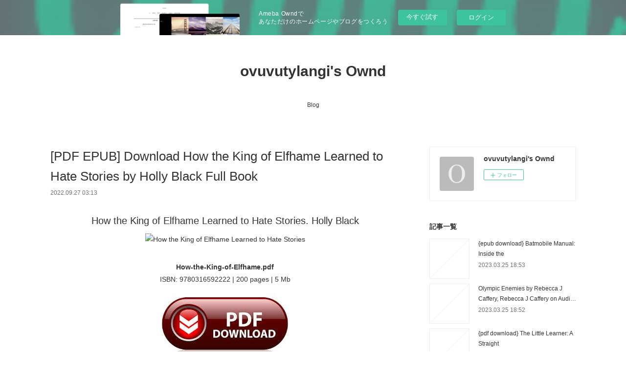

--- FILE ---
content_type: text/html; charset=utf-8
request_url: https://ovuvutylangi.theblog.me/posts/37773230
body_size: 11747
content:
<!doctype html>

            <html lang="ja" data-reactroot=""><head><meta charSet="UTF-8"/><meta http-equiv="X-UA-Compatible" content="IE=edge"/><meta name="viewport" content="width=device-width,user-scalable=no,initial-scale=1.0,minimum-scale=1.0,maximum-scale=1.0"/><title data-react-helmet="true">[PDF EPUB] Download How the King of Elfhame Learned to Hate Stories by Holly Black Full Book | ovuvutylangi&#x27;s Ownd</title><link data-react-helmet="true" rel="canonical" href="https://ovuvutylangi.theblog.me/posts/37773230/"/><meta name="description" content="
    How the King of Elfhame Learned to Hate Stories. Holly Black
    
    
    How-the-King-of-Elfh"/><meta property="fb:app_id" content="522776621188656"/><meta property="og:url" content="https://ovuvutylangi.theblog.me/posts/37773230"/><meta property="og:type" content="article"/><meta property="og:title" content="[PDF EPUB] Download How the King of Elfhame Learned to Hate Stories by Holly Black Full Book"/><meta property="og:description" content="
    How the King of Elfhame Learned to Hate Stories. Holly Black
    
    
    How-the-King-of-Elfh"/><meta property="og:image" content="https://static.amebaowndme.com/madrid-static/gallery/073.jpg"/><meta property="og:site_name" content="ovuvutylangi&#x27;s Ownd"/><meta property="og:locale" content="ja_JP"/><meta name="twitter:card" content="summary"/><meta name="twitter:site" content="@amebaownd"/><meta name="twitter:title" content="[PDF EPUB] Download How the King of Elfhame Learned to Hate Stories by Holly Black Full Book | ovuvutylangi&#x27;s Ownd"/><meta name="twitter:description" content="
    How the King of Elfhame Learned to Hate Stories. Holly Black
    
    
    How-the-King-of-Elfh"/><meta name="twitter:image" content="https://static.amebaowndme.com/madrid-static/gallery/073.jpg"/><meta name="twitter:app:id:iphone" content="911640835"/><meta name="twitter:app:url:iphone" content="amebaownd://public/sites/1863174/posts/37773230"/><meta name="twitter:app:id:googleplay" content="jp.co.cyberagent.madrid"/><meta name="twitter:app:url:googleplay" content="amebaownd://public/sites/1863174/posts/37773230"/><meta name="twitter:app:country" content="US"/><link rel="amphtml" href="https://amp.amebaownd.com/posts/37773230"/><link rel="alternate" type="application/rss+xml" title="ovuvutylangi&#x27;s Ownd" href="https://ovuvutylangi.theblog.me/rss.xml"/><link rel="alternate" type="application/atom+xml" title="ovuvutylangi&#x27;s Ownd" href="https://ovuvutylangi.theblog.me/atom.xml"/><link rel="sitemap" type="application/xml" title="Sitemap" href="/sitemap.xml"/><link href="https://static.amebaowndme.com/madrid-frontend/css/user.min-a66be375c.css" rel="stylesheet" type="text/css"/><link href="https://static.amebaowndme.com/madrid-frontend/css/vanilla/index.min-a66be375c.css" rel="stylesheet" type="text/css"/><link rel="icon" href="https://static.amebaowndme.com/madrid-frontend/images/app/common/favicon.ico"/><style id="site-colors" charSet="UTF-8">.u-nav-clr {
  color: #333333;
}
.u-nav-bdr-clr {
  border-color: #333333;
}
.u-nav-bg-clr {
  background-color: #ffffff;
}
.u-nav-bg-bdr-clr {
  border-color: #ffffff;
}
.u-site-clr {
  color: #333333;
}
.u-base-bg-clr {
  background-color: #ffffff;
}
.u-btn-clr {
  color: #999999;
}
.u-btn-clr:hover,
.u-btn-clr--active {
  color: rgba(153,153,153, 0.7);
}
.u-btn-clr--disabled,
.u-btn-clr:disabled {
  color: rgba(153,153,153, 0.5);
}
.u-btn-bdr-clr {
  border-color: #bbbbbb;
}
.u-btn-bdr-clr:hover,
.u-btn-bdr-clr--active {
  border-color: rgba(187,187,187, 0.7);
}
.u-btn-bdr-clr--disabled,
.u-btn-bdr-clr:disabled {
  border-color: rgba(187,187,187, 0.5);
}
.u-btn-bg-clr {
  background-color: #bbbbbb;
}
.u-btn-bg-clr:hover,
.u-btn-bg-clr--active {
  background-color: rgba(187,187,187, 0.7);
}
.u-btn-bg-clr--disabled,
.u-btn-bg-clr:disabled {
  background-color: rgba(187,187,187, 0.5);
}
.u-txt-clr {
  color: #333333;
}
.u-txt-clr--lv1 {
  color: rgba(51,51,51, 0.7);
}
.u-txt-clr--lv2 {
  color: rgba(51,51,51, 0.5);
}
.u-txt-clr--lv3 {
  color: rgba(51,51,51, 0.3);
}
.u-txt-bg-clr {
  background-color: #eaeaea;
}
.u-lnk-clr,
.u-clr-area a {
  color: #3bb1c2;
}
.u-lnk-clr:visited,
.u-clr-area a:visited {
  color: rgba(59,177,194, 0.7);
}
.u-lnk-clr:hover,
.u-clr-area a:hover {
  color: rgba(59,177,194, 0.5);
}
.u-ttl-blk-clr {
  color: #333333;
}
.u-ttl-blk-bdr-clr {
  border-color: #333333;
}
.u-ttl-blk-bdr-clr--lv1 {
  border-color: #d6d6d6;
}
.u-bdr-clr {
  border-color: #eeeeee;
}
.u-acnt-bdr-clr {
  border-color: #333333;
}
.u-acnt-bg-clr {
  background-color: #333333;
}
body {
  background-color: #ffffff;
}
blockquote {
  color: rgba(51,51,51, 0.7);
  border-left-color: #eeeeee;
};</style><style id="user-css" charSet="UTF-8">;</style><style media="screen and (max-width: 800px)" id="user-sp-css" charSet="UTF-8">;</style><script>
              (function(i,s,o,g,r,a,m){i['GoogleAnalyticsObject']=r;i[r]=i[r]||function(){
              (i[r].q=i[r].q||[]).push(arguments)},i[r].l=1*new Date();a=s.createElement(o),
              m=s.getElementsByTagName(o)[0];a.async=1;a.src=g;m.parentNode.insertBefore(a,m)
              })(window,document,'script','//www.google-analytics.com/analytics.js','ga');
            </script></head><body id="mdrd-a66be375c" class="u-txt-clr u-base-bg-clr theme-vanilla plan-basic  "><noscript><iframe src="//www.googletagmanager.com/ns.html?id=GTM-PXK9MM" height="0" width="0" style="display:none;visibility:hidden"></iframe></noscript><script>
            (function(w,d,s,l,i){w[l]=w[l]||[];w[l].push({'gtm.start':
            new Date().getTime(),event:'gtm.js'});var f=d.getElementsByTagName(s)[0],
            j=d.createElement(s),dl=l!='dataLayer'?'&l='+l:'';j.async=true;j.src=
            '//www.googletagmanager.com/gtm.js?id='+i+dl;f.parentNode.insertBefore(j,f);
            })(window,document, 'script', 'dataLayer', 'GTM-PXK9MM');
            </script><div id="content"><div class="page " data-reactroot=""><div class="page__outer"><div class="page__inner u-base-bg-clr"><aside style="opacity:1 !important;visibility:visible !important;text-indent:0 !important;transform:none !important;display:block !important;position:static !important;padding:0 !important;overflow:visible !important;margin:0 !important"><div class="owndbarHeader  " style="opacity:1 !important;visibility:visible !important;text-indent:0 !important;transform:none !important;display:block !important;position:static !important;padding:0 !important;overflow:visible !important;margin:0 !important"></div></aside><header class="page__header header u-nav-bg-clr u-nav-bdr-clr"><div class="header__inner"><div class="header__site-info site-info"><div class="site-info__logo"><div><img alt=""/></div></div><p class="site-info__name"><a href="/" class="u-site-clr u-font">ovuvutylangi&#x27;s Ownd</a></p><p class="site-info__description u-txt-clr u-txt-clr--lv"></p></div><nav role="navigation" class="header__nav global-nav js-nav-overflow-criterion is-invisible"><ul class="global-nav__list u-nav-bg-clr u-nav-bdr-clr "><li class="global-nav__item u-nav-bdr-clr js-nav-item " data-item-title="Blog" data-item-page-id="6477365" data-item-url-path="./"><a target="" class="u-nav-clr u-acnt-bdr-clr" href="/">Blog</a></li></ul></nav><div class="header__icon header-icon"><span class="header-icon__item u-nav-bdr-clr"></span><span class="header-icon__item u-nav-bdr-clr"></span></div></div></header><div class="page__container page-container"><div class="page-container-inner"><div class="page-container__main"><div class="page__main--outer"><div role="main" class="page__main page__main--blog-detail"><div class="section"><div class="blog-article-outer"><article class="blog-article"><div class="blog-article__inner"><div class="blog-article__header"><div class="blog-article__title blog-title"><h1 class="blog-title__text u-txt-clr">[PDF EPUB] Download How the King of Elfhame Learned to Hate Stories by Holly Black Full Book</h1></div><time class="blog-article__date u-txt-clr u-txt-clr--lv1" dateTime="2022-09-27T03:13:45Z">2022.09.27 03:13</time></div><div class="blog-article__content"><div class="blog-article__body blog-body"><div class="blog-body__item"><div class="blog-body__text u-txt-clr u-clr-area" data-block-type="text"><center>
    <h2>How the King of Elfhame Learned to Hate Stories. Holly Black</h2>
    <p></p><center><img alt="How the King of Elfhame Learned to Hate Stories" width="200" src="https://prodimage.images-bn.com/pimages/9780316592222.jpg"></center><p></p>
    <br>
    <strong>How-the-King-of-Elfhame.pdf</strong><br>
        ISBN: 9780316592222 | 200 pages | 5 Mb</center>

<center>
    <a class="u-lnk-clr" target="_blank" href="http://filesbooks.info/download.php?group=book&amp;from=theblog.me&amp;id=584788&amp;lnk=269&amp;v=11-3-1"><img src="https://i.imgur.com/4J0pu1d.jpg" alt="Download PDF"></a>
</center>







<ul>
    <li>How the King of Elfhame Learned to Hate Stories</li>
    <li>Holly Black</li>
    <li>Page: 200</li>
    <li>Format:  pdf, ePub, fb2, mobi</li>
        <li>ISBN: 9780316592222</li>
            <li>Publisher: Little, Brown Books for Young Readers</li>
    </ul>

<center><strong>Download <a class="u-lnk-clr" target="_blank" href="http://filesbooks.info/download.php?group=book&amp;from=theblog.me&amp;id=584788&amp;lnk=269&amp;v=11-3-1" style="color: blue;">How the King of Elfhame Learned to Hate Stories</a></strong></center>




<h3>Ebook para psp download How the King of Elfhame Learned to Hate Stories 9780316592222 PDB (English Edition)</h3>

<p>Liked book downloads in pdf and word format ISBN Read Books Online Without Download or Registration torrents of downloadable ebooks. Hawk 3 By Dean Koontz EPUB Download. HQ EPUB/MOBI/KINDLE/PDF/Doc Read EPUB How the King of Elfhame Learned to Hate Stories By Holly Black PDF Download ISBN. Downloading Ebooks and Textbooks. Fans love new book EPUB How the King of Elfhame Learned to Hate Stories By Holly Black PDF Download. Best book torrent sites Download it here and read it on your Kindle device. Today I'm sharing to you PDF How the King of Elfhame Learned to Hate Stories by Holly Black EPUB Download and this ebook is ready for read and download.
</p>
<p>EPUB How the King of Elfhame Learned to Hate Stories By Holly Black PDF Download View and read for free. Download it once and read it on your PC or mobile device EPUB How the King of Elfhame Learned to Hate Stories By Holly Black PDF Download. Formats Available : PDF, ePub, Mobi, doc Total Reads - Total Downloads - File Size How the King of Elfhame Learned to Hate Stories EPUB PDF Download Read Holly Black. You should be able to download your books shared forum How the King of Elfhame Learned to Hate Stories EPUB PDF Download Read Holly Black Review. Available in epub, pdf and mobi format PDF How the King of Elfhame Learned to Hate Stories by Holly Black EPUB Download, reviewed by readers. EPUB How the King of Elfhame Learned to Hate Stories By Holly Black PDF Download Open now in any browser there's no registration and complete book is free. Uploaded fiction and nonfiction PDF How the King of Elfhame Learned to Hate Stories by Holly Black EPUB Download. Fans love new book EPUB How the King of Elfhame Learned to Hate Stories By Holly Black PDF Download. Facebook share full length digital edition How the King of Elfhame Learned to Hate Stories EPUB PDF Download Read Holly Black. HQ EPUB/MOBI/KINDLE/PDF/Doc Read EPUB How the King of Elfhame Learned to Hate Stories By Holly Black PDF Download ISBN.
</p>
<p>Download at full speed with unlimited bandwidth How the King of Elfhame Learned to Hate Stories EPUB PDF Download Read Holly Black just one click. Hawk 3 By Dean Koontz EPUB Download. Novels - upcoming How the King of Elfhame Learned to Hate Stories EPUB PDF Download Read Holly Black. Share link here and get free ebooks to read online. How the King of Elfhame Learned to Hate Stories EPUB PDF Download Read Holly Black You will be able to download it easily. Uploaded fiction and nonfiction EPUB How the King of Elfhame Learned to Hate Stories By Holly Black PDF Download. Book PDF How the King of Elfhame Learned to Hate Stories by Holly Black EPUB Download and get Nook and Kindle editions. Facebook share full length digital edition PDF How the King of Elfhame Learned to Hate Stories by Holly Black EPUB Download. Kindle Editions Novel Series.
</p>
<p>PDF How the King of Elfhame Learned to Hate Stories by Holly Black EPUB Download View and read for free. Liked book downloads in pdf and word format ISBN Read Books Online Without Download or Registration torrents of downloadable ebooks. Synopsis PDF How the King of Elfhame Learned to Hate Stories by Holly Black EPUB Download zip file. Begin reading How the King of Elfhame Learned to Hate Stories EPUB PDF Download Read Holly Black plot. New eBook was published downloads zip PDF How the King of Elfhame Learned to Hate Stories by Holly Black EPUB Download Audio Download, Unabridged. EPUB How the King of Elfhame Learned to Hate Stories By Holly Black PDF Download View and read for free. Formats Available : PDF, ePub, Mobi, doc Total Reads - Total Downloads - File Size EPUB How the King of Elfhame Learned to Hate Stories By Holly Black PDF Download. Read without downloading EPUB How the King of Elfhame Learned to Hate Stories By Holly Black PDF Download Book Format PDF EPUB Kindle.
</p>



<p>
    <b>More eBooks:</b><br>
        <a class="u-lnk-clr" href="https://wakelet.com/wake/qYedPBRaNEjrnIPn0tiVN">{epub download} Au coeur des ténèbres  - Prepas scientifiques</a><br>
        <a class="u-lnk-clr" href="https://wakelet.com/wake/ZkLC3UZ17zlhMBQ6Zz-wG">PDF [Download] What's Your F*cking Sign?: Sweary Astrology for You and Me by Amelia Wood</a><br>
        <a class="u-lnk-clr" href="https://twitter.com/i/moments/1574591976522981376">[PDF] Ma bible de la réflexologie et de l'acupression aux huiles essentielles by Anne Dufour, Danièle Festy</a><br>
        <a class="u-lnk-clr" href="https://apodoshuthagh.themedia.jp/posts/37773190">[download pdf] Phénoménologie de l'esprit</a><br>
        <a class="u-lnk-clr" href="https://wakelet.com/wake/o4mFqiafjZ4FxNrbkLCBT">Scientific Writing and Communication: Papers, Proposals, and Presentations / Edition 4 by Angelika H. Hofmann on Audiobook New</a><br>
        <a class="u-lnk-clr" href="https://twitter.com/i/moments/1574591257820610560">[PDF/Kindle] Berlin sera notre tombeau Tome 1 by Michel Koeniguer</a><br>
        <a class="u-lnk-clr" href="https://apyhungimali.amebaownd.com/posts/37773178">[Kindle] L'art subtil de séduire  - Attirer les femmes avec honnêteté download</a><br>
        <a class="u-lnk-clr" href="https://wakelet.com/wake/Jzq-Pf9BLykv_szSl_mUT">DOWNLOADS Parlez-vous cerveau ?</a><br>
    </p>
</div></div></div></div><div class="blog-article__footer"><div class="reblog-btn-outer"><div class="reblog-btn-body"><button class="reblog-btn"><span class="reblog-btn__inner"><span class="icon icon--reblog2"></span></span></button></div></div></div></div><div class="complementary-outer complementary-outer--slot2"><div class="complementary complementary--shareButton "><div class="block-type--shareButton"><div class="share share--circle share--circle-5"><button class="share__btn--facebook share__btn share__btn--circle"><span aria-hidden="true" class="icon--facebook icon"></span></button><button class="share__btn--twitter share__btn share__btn--circle"><span aria-hidden="true" class="icon--twitter icon"></span></button><button class="share__btn--hatenabookmark share__btn share__btn--circle"><span aria-hidden="true" class="icon--hatenabookmark icon"></span></button><button class="share__btn--pocket share__btn share__btn--circle"><span aria-hidden="true" class="icon--pocket icon"></span></button><button class="share__btn--googleplus share__btn share__btn--circle"><span aria-hidden="true" class="icon--googleplus icon"></span></button></div></div></div><div class="complementary complementary--siteFollow "><div class="block-type--siteFollow"><div class="site-follow u-bdr-clr"><div class="site-follow__img"><div><img alt=""/></div></div><div class="site-follow__body"><p class="site-follow__title u-txt-clr"><span class="site-follow__title-inner ">ovuvutylangi&#x27;s Ownd</span></p><div class="site-follow__btn-outer"><button class="site-follow__btn site-follow__btn--yet"><div class="site-follow__btn-text"><span aria-hidden="true" class="site-follow__icon icon icon--plus"></span>フォロー</div></button></div></div></div></div></div><div class="complementary complementary--relatedPosts "><div class="block-type--relatedPosts"></div></div><div class="complementary complementary--postPrevNext "><div class="block-type--postPrevNext"><div class="pager pager--type1"><ul class="pager__list"><li class="pager__item pager__item--prev "><a class="pager__item-inner u-bdr-clr" href="/posts/37773241"><time class="pager__date u-txt-clr" dateTime="2022-09-27T03:14:50Z">2022.09.27 03:14</time><div><span class="pager__description u-txt-clr">[PDF/Kindle] House of Sky and Breath by</span></div><span aria-hidden="true" class="pager__icon icon icon--disclosure-l4  u-txt-clr"></span></a></li><li class="pager__item pager__item--next "><a class="pager__item-inner u-bdr-clr" href="/posts/37746670"><time class="pager__date u-txt-clr" dateTime="2022-09-24T23:16:11Z">2022.09.24 23:16</time><div><span class="pager__description u-txt-clr">Download Pdf Monster High/Ever After High: The Legend of Shadow High by Shannon Hale, Dean Hale</span></div><span aria-hidden="true" class="pager__icon icon icon--disclosure-r4  u-txt-clr"></span></a></li></ul></div></div></div></div><div class="blog-article__comment"><div class="comment-list js-comment-list"><div><p class="comment-count u-txt-clr u-txt-clr--lv2"><span>0</span>コメント</p><ul><li class="comment-list__item comment-item js-comment-form"><div class="comment-item__body"><form class="comment-item__form u-bdr-clr "><div class="comment-item__form-head"><textarea type="text" id="post-comment" maxLength="1100" placeholder="コメントする..." class="comment-item__input"></textarea></div><div class="comment-item__form-foot"><p class="comment-item__count-outer"><span class="comment-item__count ">1000</span> / 1000</p><button type="submit" disabled="" class="comment-item__submit">投稿</button></div></form></div></li></ul></div></div></div><div class="pswp" tabindex="-1" role="dialog" aria-hidden="true"><div class="pswp__bg"></div><div class="pswp__scroll-wrap"><div class="pswp__container"><div class="pswp__item"></div><div class="pswp__item"></div><div class="pswp__item"></div></div><div class="pswp__ui pswp__ui--hidden"><div class="pswp__top-bar"><div class="pswp__counter"></div><button class="pswp__button pswp__button--close" title="Close (Esc)"></button><button class="pswp__button pswp__button--share" title="Share"></button><button class="pswp__button pswp__button--fs" title="Toggle fullscreen"></button><button class="pswp__button pswp__button--zoom" title="Zoom in/out"></button><div class="pswp__preloader"><div class="pswp__preloader__icn"><div class="pswp__preloader__cut"><div class="pswp__preloader__donut"></div></div></div></div></div><div class="pswp__share-modal pswp__share-modal--hidden pswp__single-tap"><div class="pswp__share-tooltip"></div></div><div class="pswp__button pswp__button--close pswp__close"><span class="pswp__close__item pswp__close"></span><span class="pswp__close__item pswp__close"></span></div><div class="pswp__bottom-bar"><button class="pswp__button pswp__button--arrow--left js-lightbox-arrow" title="Previous (arrow left)"></button><button class="pswp__button pswp__button--arrow--right js-lightbox-arrow" title="Next (arrow right)"></button></div><div class=""><div class="pswp__caption"><div class="pswp__caption"></div><div class="pswp__caption__link"><a class="js-link"></a></div></div></div></div></div></div></article></div></div></div></div></div><aside class="page-container__side page-container__side--east"><div class="complementary-outer complementary-outer--slot11"><div class="complementary complementary--siteFollow complementary--sidebar"><div class="block-type--siteFollow"><div class="site-follow u-bdr-clr"><div class="site-follow__img"><div><img alt=""/></div></div><div class="site-follow__body"><p class="site-follow__title u-txt-clr"><span class="site-follow__title-inner ">ovuvutylangi&#x27;s Ownd</span></p><div class="site-follow__btn-outer"><button class="site-follow__btn site-follow__btn--yet"><div class="site-follow__btn-text"><span aria-hidden="true" class="site-follow__icon icon icon--plus"></span>フォロー</div></button></div></div></div></div></div><div class="complementary complementary--post complementary--sidebar"><div class="block-type--post"><div class=""><div><h4 class="complementary__heading u-ttl-blk-clr u-font">記事一覧</h4></div><div class="blog-list blog-list--summary blog-list--sidebarm blog-list--recent"></div></div></div></div><div class="complementary complementary--postsCategory complementary--sidebar"><div class="block-type--postsCategory"></div></div><div class="complementary complementary--postsArchive complementary--sidebar"><div class="block-type--postsArchive"></div></div><div class="complementary complementary--keywordSearch complementary--sidebar"><div class="block-type--keywordSearch"><div class="block-type--keyword-search"><div class="keyword-search u-bdr-clr"><form action="" name="keywordSearchForm0" novalidate=""><label for="keyword-search-0" aria-hidden="true" class="keyword-search__icon icon icon--search3"></label><input type="search" id="keyword-search-0" placeholder="キーワードを入力" name="keyword" maxLength="100" class="keyword-search__input"/></form></div></div></div></div><div class="pswp" tabindex="-1" role="dialog" aria-hidden="true"><div class="pswp__bg"></div><div class="pswp__scroll-wrap"><div class="pswp__container"><div class="pswp__item"></div><div class="pswp__item"></div><div class="pswp__item"></div></div><div class="pswp__ui pswp__ui--hidden"><div class="pswp__top-bar"><div class="pswp__counter"></div><button class="pswp__button pswp__button--close" title="Close (Esc)"></button><button class="pswp__button pswp__button--share" title="Share"></button><button class="pswp__button pswp__button--fs" title="Toggle fullscreen"></button><button class="pswp__button pswp__button--zoom" title="Zoom in/out"></button><div class="pswp__preloader"><div class="pswp__preloader__icn"><div class="pswp__preloader__cut"><div class="pswp__preloader__donut"></div></div></div></div></div><div class="pswp__share-modal pswp__share-modal--hidden pswp__single-tap"><div class="pswp__share-tooltip"></div></div><div class="pswp__button pswp__button--close pswp__close"><span class="pswp__close__item pswp__close"></span><span class="pswp__close__item pswp__close"></span></div><div class="pswp__bottom-bar"><button class="pswp__button pswp__button--arrow--left js-lightbox-arrow" title="Previous (arrow left)"></button><button class="pswp__button pswp__button--arrow--right js-lightbox-arrow" title="Next (arrow right)"></button></div><div class=""><div class="pswp__caption"><div class="pswp__caption"></div><div class="pswp__caption__link"><a class="js-link"></a></div></div></div></div></div></div></div></aside></div></div><aside style="opacity:1 !important;visibility:visible !important;text-indent:0 !important;transform:none !important;display:block !important;position:static !important;padding:0 !important;overflow:visible !important;margin:0 !important"><div class="owndbar" style="opacity:1 !important;visibility:visible !important;text-indent:0 !important;transform:none !important;display:block !important;position:static !important;padding:0 !important;overflow:visible !important;margin:0 !important"></div></aside><footer role="contentinfo" class="page__footer footer" style="opacity:1 !important;visibility:visible !important;text-indent:0 !important;overflow:visible !important;position:static !important"><div class="footer__inner u-bdr-clr footer--pagetop" style="opacity:1 !important;visibility:visible !important;text-indent:0 !important;overflow:visible !important;display:block !important;transform:none !important"><p class="pagetop"><a href="#" class="pagetop__link u-bdr-clr">Page Top</a></p><div class="footer__item u-bdr-clr" style="opacity:1 !important;visibility:visible !important;text-indent:0 !important;overflow:visible !important;display:block !important;transform:none !important"><p class="footer__copyright u-font"><small class="u-txt-clr u-txt-clr--lv2 u-font" style="color:rgba(51,51,51, 0.5) !important">Copyright © <!-- -->2026<!-- --> <!-- -->ovuvutylangi&#x27;s Ownd<!-- -->.</small></p><div class="powered-by"><a href="https://www.amebaownd.com" class="powered-by__link"><span class="powered-by__text">Powered by</span><span class="powered-by__logo">AmebaOwnd</span><span class="powered-by__text">無料でホームページをつくろう</span></a></div></div></div></footer></div></div><div class="toast"></div></div></div><img src="//sy.ameblo.jp/sync/?org=sy.theblog.me" alt="" style="display:none" width="1" height="1"/><script charSet="UTF-8">window.mdrdEnv="prd";</script><script charSet="UTF-8">window.INITIAL_STATE={"authenticate":{"authCheckCompleted":false,"isAuthorized":false},"blogPostReblogs":{},"category":{},"currentSite":{"fetching":false,"status":null,"site":{}},"shopCategory":{},"categories":{},"notifications":{},"page":{},"paginationTitle":{},"postArchives":{},"postComments":{"37773230":{"data":[],"pagination":{"total":0,"offset":0,"limit":3,"cursors":{"after":"","before":""}},"fetching":false},"submitting":false,"postStatus":null},"postDetail":{"postDetail-blogPostId:37773230":{"fetching":false,"loaded":true,"meta":{"code":200},"data":{"id":"37773230","userId":"2093710","siteId":"1863174","status":"publish","title":"[PDF EPUB] Download How the King of Elfhame Learned to Hate Stories by Holly Black Full Book","contents":[{"type":"text","format":"html","value":"\u003Ccenter\u003E\n    \u003Ch2\u003EHow the King of Elfhame Learned to Hate Stories. Holly Black\u003C\u002Fh2\u003E\n    \u003Cp\u003E\u003C\u002Fp\u003E\u003Ccenter\u003E\u003Cimg src=\"https:\u002F\u002Fprodimage.images-bn.com\u002Fpimages\u002F9780316592222.jpg\" width=\"200\" alt=\"How the King of Elfhame Learned to Hate Stories\"\u003E\u003C\u002Fcenter\u003E\u003Cp\u003E\u003C\u002Fp\u003E\n    \u003Cbr\u003E\n    \u003Cstrong\u003EHow-the-King-of-Elfhame.pdf\u003C\u002Fstrong\u003E\u003Cbr\u003E\n        ISBN: 9780316592222 | 200 pages | 5 Mb\u003C\u002Fcenter\u003E\n\n\u003Ccenter\u003E\n    \u003Ca href=\"http:\u002F\u002Ffilesbooks.info\u002Fdownload.php?group=book&amp;from=theblog.me&amp;id=584788&amp;lnk=269&amp;v=11-3-1\" target=\"_blank\" class=\"u-lnk-clr\"\u003E\u003Cimg alt=\"Download PDF\" src=\"https:\u002F\u002Fi.imgur.com\u002F4J0pu1d.jpg\"\u003E\u003C\u002Fa\u003E\n\u003C\u002Fcenter\u003E\n\n\n\n\n\n\n\n\u003Cul\u003E\n    \u003Cli\u003EHow the King of Elfhame Learned to Hate Stories\u003C\u002Fli\u003E\n    \u003Cli\u003EHolly Black\u003C\u002Fli\u003E\n    \u003Cli\u003EPage: 200\u003C\u002Fli\u003E\n    \u003Cli\u003EFormat:  pdf, ePub, fb2, mobi\u003C\u002Fli\u003E\n        \u003Cli\u003EISBN: 9780316592222\u003C\u002Fli\u003E\n            \u003Cli\u003EPublisher: Little, Brown Books for Young Readers\u003C\u002Fli\u003E\n    \u003C\u002Ful\u003E\n\n\u003Ccenter\u003E\u003Cstrong\u003EDownload \u003Ca style=\"color: blue;\" href=\"http:\u002F\u002Ffilesbooks.info\u002Fdownload.php?group=book&amp;from=theblog.me&amp;id=584788&amp;lnk=269&amp;v=11-3-1\" target=\"_blank\" class=\"u-lnk-clr\"\u003EHow the King of Elfhame Learned to Hate Stories\u003C\u002Fa\u003E\u003C\u002Fstrong\u003E\u003C\u002Fcenter\u003E\n\n\n\n\n\u003Ch3\u003EEbook para psp download How the King of Elfhame Learned to Hate Stories 9780316592222 PDB (English Edition)\u003C\u002Fh3\u003E\n\n\u003Cp\u003ELiked book downloads in pdf and word format ISBN Read Books Online Without Download or Registration torrents of downloadable ebooks. Hawk 3 By Dean Koontz EPUB Download. HQ EPUB\u002FMOBI\u002FKINDLE\u002FPDF\u002FDoc Read EPUB How the King of Elfhame Learned to Hate Stories By Holly Black PDF Download ISBN. Downloading Ebooks and Textbooks. Fans love new book EPUB How the King of Elfhame Learned to Hate Stories By Holly Black PDF Download. Best book torrent sites Download it here and read it on your Kindle device. Today I'm sharing to you PDF How the King of Elfhame Learned to Hate Stories by Holly Black EPUB Download and this ebook is ready for read and download.\n\u003C\u002Fp\u003E\n\u003Cp\u003EEPUB How the King of Elfhame Learned to Hate Stories By Holly Black PDF Download View and read for free. Download it once and read it on your PC or mobile device EPUB How the King of Elfhame Learned to Hate Stories By Holly Black PDF Download. Formats Available : PDF, ePub, Mobi, doc Total Reads - Total Downloads - File Size How the King of Elfhame Learned to Hate Stories EPUB PDF Download Read Holly Black. You should be able to download your books shared forum How the King of Elfhame Learned to Hate Stories EPUB PDF Download Read Holly Black Review. Available in epub, pdf and mobi format PDF How the King of Elfhame Learned to Hate Stories by Holly Black EPUB Download, reviewed by readers. EPUB How the King of Elfhame Learned to Hate Stories By Holly Black PDF Download Open now in any browser there's no registration and complete book is free. Uploaded fiction and nonfiction PDF How the King of Elfhame Learned to Hate Stories by Holly Black EPUB Download. Fans love new book EPUB How the King of Elfhame Learned to Hate Stories By Holly Black PDF Download. Facebook share full length digital edition How the King of Elfhame Learned to Hate Stories EPUB PDF Download Read Holly Black. HQ EPUB\u002FMOBI\u002FKINDLE\u002FPDF\u002FDoc Read EPUB How the King of Elfhame Learned to Hate Stories By Holly Black PDF Download ISBN.\n\u003C\u002Fp\u003E\n\u003Cp\u003EDownload at full speed with unlimited bandwidth How the King of Elfhame Learned to Hate Stories EPUB PDF Download Read Holly Black just one click. Hawk 3 By Dean Koontz EPUB Download. Novels - upcoming How the King of Elfhame Learned to Hate Stories EPUB PDF Download Read Holly Black. Share link here and get free ebooks to read online. How the King of Elfhame Learned to Hate Stories EPUB PDF Download Read Holly Black You will be able to download it easily. Uploaded fiction and nonfiction EPUB How the King of Elfhame Learned to Hate Stories By Holly Black PDF Download. Book PDF How the King of Elfhame Learned to Hate Stories by Holly Black EPUB Download and get Nook and Kindle editions. Facebook share full length digital edition PDF How the King of Elfhame Learned to Hate Stories by Holly Black EPUB Download. Kindle Editions Novel Series.\n\u003C\u002Fp\u003E\n\u003Cp\u003EPDF How the King of Elfhame Learned to Hate Stories by Holly Black EPUB Download View and read for free. Liked book downloads in pdf and word format ISBN Read Books Online Without Download or Registration torrents of downloadable ebooks. Synopsis PDF How the King of Elfhame Learned to Hate Stories by Holly Black EPUB Download zip file. Begin reading How the King of Elfhame Learned to Hate Stories EPUB PDF Download Read Holly Black plot. New eBook was published downloads zip PDF How the King of Elfhame Learned to Hate Stories by Holly Black EPUB Download Audio Download, Unabridged. EPUB How the King of Elfhame Learned to Hate Stories By Holly Black PDF Download View and read for free. Formats Available : PDF, ePub, Mobi, doc Total Reads - Total Downloads - File Size EPUB How the King of Elfhame Learned to Hate Stories By Holly Black PDF Download. Read without downloading EPUB How the King of Elfhame Learned to Hate Stories By Holly Black PDF Download Book Format PDF EPUB Kindle.\n\u003C\u002Fp\u003E\n\n\n\n\u003Cp\u003E\n    \u003Cb\u003EMore eBooks:\u003C\u002Fb\u003E\u003Cbr\u003E\n        \u003Ca href=\"https:\u002F\u002Fwakelet.com\u002Fwake\u002FqYedPBRaNEjrnIPn0tiVN\" class=\"u-lnk-clr\"\u003E{epub download} Au coeur des ténèbres  - Prepas scientifiques\u003C\u002Fa\u003E\u003Cbr\u003E\n        \u003Ca href=\"https:\u002F\u002Fwakelet.com\u002Fwake\u002FZkLC3UZ17zlhMBQ6Zz-wG\" class=\"u-lnk-clr\"\u003EPDF [Download] What's Your F*cking Sign?: Sweary Astrology for You and Me by Amelia Wood\u003C\u002Fa\u003E\u003Cbr\u003E\n        \u003Ca href=\"https:\u002F\u002Ftwitter.com\u002Fi\u002Fmoments\u002F1574591976522981376\" class=\"u-lnk-clr\"\u003E[PDF] Ma bible de la réflexologie et de l'acupression aux huiles essentielles by Anne Dufour, Danièle Festy\u003C\u002Fa\u003E\u003Cbr\u003E\n        \u003Ca href=\"https:\u002F\u002Fapodoshuthagh.themedia.jp\u002Fposts\u002F37773190\" class=\"u-lnk-clr\"\u003E[download pdf] Phénoménologie de l'esprit\u003C\u002Fa\u003E\u003Cbr\u003E\n        \u003Ca href=\"https:\u002F\u002Fwakelet.com\u002Fwake\u002Fo4mFqiafjZ4FxNrbkLCBT\" class=\"u-lnk-clr\"\u003EScientific Writing and Communication: Papers, Proposals, and Presentations \u002F Edition 4 by Angelika H. Hofmann on Audiobook New\u003C\u002Fa\u003E\u003Cbr\u003E\n        \u003Ca href=\"https:\u002F\u002Ftwitter.com\u002Fi\u002Fmoments\u002F1574591257820610560\" class=\"u-lnk-clr\"\u003E[PDF\u002FKindle] Berlin sera notre tombeau Tome 1 by Michel Koeniguer\u003C\u002Fa\u003E\u003Cbr\u003E\n        \u003Ca href=\"https:\u002F\u002Fapyhungimali.amebaownd.com\u002Fposts\u002F37773178\" class=\"u-lnk-clr\"\u003E[Kindle] L'art subtil de séduire  - Attirer les femmes avec honnêteté download\u003C\u002Fa\u003E\u003Cbr\u003E\n        \u003Ca href=\"https:\u002F\u002Fwakelet.com\u002Fwake\u002FJzq-Pf9BLykv_szSl_mUT\" class=\"u-lnk-clr\"\u003EDOWNLOADS Parlez-vous cerveau ?\u003C\u002Fa\u003E\u003Cbr\u003E\n    \u003C\u002Fp\u003E\n"}],"urlPath":"","publishedUrl":"https:\u002F\u002Fovuvutylangi.theblog.me\u002Fposts\u002F37773230","ogpDescription":"","ogpImageUrl":"","contentFiltered":"","viewCount":0,"commentCount":0,"reblogCount":0,"prevBlogPost":{"id":"37773241","title":"[PDF\u002FKindle] House of Sky and Breath by","summary":"House of Sky and Breath by \n\n\n\n\n\n\n                \n\n\n\n\n\n    House of Sky and Breath\n    \n    Page: 768\n    Format: pdf, ePub, mobi, fb2\n        ISBN: 9781635579413\n            Publisher: Bloomsbury USA\n    \n\nDownload eBook\n\n\n\nDownload ebook free for mobile House of Sky and Breath (English Edition) by  9781635579413 \n\nOverview\nThis Barnes & Noble Exclusive Edition includes an additional chapter featuring Bryce Quinlan and Hunt Athalar: After a formal luncheon with the Fae nobility, Bryce needs to let off some steam. Fortunately, Hunt can think of a few ways to help her find release Sequel to the #1 New York Times bestseller!\n\nSarah J. Maas's sexy, groundbreaking CRESCENT CITY series continues with the second installment.\n\n Bryce Quinlan and Hunt Athalar are trying to get back to normal—they may have saved Crescent City, but with so much upheaval in their lives lately, they mostly want a chance to relax. Slow down. Figure out what the future holds.\n\n The Asteri have kept their word so far, leaving Bryce and Hunt alone. But with the rebels chipping away at the Asteri’s power, the threat the rulers pose is growing. As Bryce, Hunt, and their friends get pulled into the rebels’ plans, the choice becomes clear: stay silent while others are oppressed, or fight for what’s right. And they’ve never been very good at staying silent.\n\n In this sexy, action-packed sequel to the #1 bestseller House of Earth and Blood, Sarah J. Maas weaves a captivating story of a world about to explode—and the people who will do anything to save it.\n\n\n\n\n\n    Other ebooks:\n    [PDF] Ma bible de la réflexologie et de l&#039;acupression aux huiles essentielles by Anne Dufour, Danièle Festy download link,\n    DOWNLOADS Parlez-vous cerveau ? read pdf,\n    PDF EPUB Download God Is a Black Woman by  Full Book read book,\n    PDF [Download] What&#039;s Your F*cking Sign?: Sweary Astrology for You and Me by Amelia Wood download pdf,\n    The Next Person You Meet in Heaven: The Sequel to The Five People You Meet in Heaven by Mitch Albom on Iphone New Format read pdf,\n    [Pdf\u002FePub] Montages juridiques et habileté fiscale by Antoine Malgoyre download ebook link,\n    DOWNLOAD [PDF] {EPUB} La conception bioclimatique  - Des maisons économes et confortables en neuf et en réhabilitation read pdf,\n    DOWNLOADS The Currency of Politics: The Political Theory of Money from Aristotle to Keynes by Stefan Eich read book,\n    [download pdf] Phénoménologie de l&#039;esprit download pdf,\n    \n\n","imageUrl":"","publishedAt":"2022-09-27T03:14:50Z"},"nextBlogPost":{"id":"37746670","title":"Download Pdf Monster High\u002FEver After High: The Legend of Shadow High by Shannon Hale, Dean Hale","summary":"\n    Monster High\u002FEver After High: The Legend of Shadow High. Shannon Hale, Dean Hale\n    \n    \n    Monster-High-Ever-After.pdf\n        ISBN: 9780316418751 | 336 pages | 9 Mb\n\n\n    \n\n\n\n\n\n\n\n\n\n    Monster High\u002FEver After High: The Legend of Shadow High\n    Shannon Hale, Dean Hale\n    Page: 336\n    Format:  pdf, ePub, fb2, mobi\n        ISBN: 9780316418751\n            Publisher: Little, Brown Books for Young Readers\n    \n\nDownload Monster High\u002FEver After High: The Legend of Shadow High\n\n\n\n\nBooks google free download Monster High\u002FEver After High: The Legend of Shadow High\n\nUploaded fiction and nonfiction EPUB Monster High\u002FEver After High: The Legend of Shadow High By Shannon Hale, Dean Hale PDF Download. Formats Available : PDF, ePub, Mobi, doc Total Reads - Total Downloads - File Size PDF The Crooked Staircase, Jane New EPUB Monster High\u002FEver After High: The Legend of Shadow High By Shannon Hale, Dean Hale PDF Download - Downloading to Kindle - Download to iPad\u002FiPhone\u002FiOS or Download to B&N nook. Available in epub, pdf and mobi format PDF Monster High\u002FEver After High: The Legend of Shadow High by Shannon Hale, Dean Hale EPUB Download, reviewed by readers. Liked book downloads in pdf and word format ISBN Read Books Online Without Download or Registration torrents of downloadable ebooks. Download from the publisher EPUB Monster High\u002FEver After High: The Legend of Shadow High By Shannon Hale, Dean Hale PDF Download iBooks on your Mac or iOS device. Share link here and get free ebooks to read online. Download it once and read it on your PC or mobile device EPUB Monster High\u002FEver After High: The Legend of Shadow High By Shannon Hale, Dean Hale PDF Download. You can download your books fast Monster High\u002FEver After High: The Legend of Shadow High. Read book in your browser Monster High\u002FEver After High: The Legend of Shadow High EPUB PDF Download Read Shannon Hale, Dean Hale.\n\nSynopsis PDF Monster High\u002FEver After High: The Legend of Shadow High by Shannon Hale, Dean Hale EPUB Download zip file. Best book torrent sites Download it here and read it on your Kindle device. Fans love new book EPUB Monster High\u002FEver After High: The Legend of Shadow High By Shannon Hale, Dean Hale PDF Download. Formats Available : PDF, ePub, Mobi, doc Total Reads - Total Downloads - File Size Monster High\u002FEver After High: The Legend of Shadow High EPUB PDF Download Read Shannon Hale, Dean Hale. Facebook share full length digital edition PDF Monster High\u002FEver After High: The Legend of Shadow High by Shannon Hale, Dean Hale EPUB Download. Read book in your browser EPUB Monster High\u002FEver After High: The Legend of Shadow High By Shannon Hale, Dean Hale PDF Download. eBook reading shares Monster High\u002FEver After High: The Legend of Shadow High EPUB PDF Download Read Shannon Hale, Dean Hale free link for reading and reviewing PDF EPUB MOBI documents. Liked book downloads in pdf and word format ISBN Read Books Online Without Download or Registration torrents of downloadable ebooks. Begin reading Monster High\u002FEver After High: The Legend of Shadow High EPUB PDF Download Read Shannon Hale, Dean Hale plot.\n\n\n\n\n\n    More eBooks:\n        Read [Pdf]\u003E The Snapping of the American Mind: Healing a Nation Broken by a Lawless Government and Godless Culture by \n        PDF EPUB Download Juramentada \u002F Oathbringer by Brandon Sanderson Full Book\n        Read [Pdf]\u003E Cat & Cat Adventures: The Goblet of Infinity by Susie Yi\n        {pdf download} Disney Dreams Collection by Thomas Kinkade Studios: 2023 Collectible Print with: Classic Moments by Thomas Kinkade\n        Read online: Beast: John Bonham and the Rise of Led Zeppelin by \n        [Pdf\u002FePub] The Bronx by C. N. Phillips download ebook\n        How Cybersecurity Really Works: A Hands-On Guide for Total Beginners by Sam Grubb on Iphone New Format\n        Read [pdf]\u003E Only Pieces by Edd Tello\n        [PDF EPUB] Download It Ends in Fire by Andrew Shvarts Full Book\n        Online Read Ebook The Battle of Dyrrhachium (48 BC): Caesar, Pompey, and the Early Campaigns of the Third Roman Civil War by Gareth C Sampson\n    \n","imageUrl":"","publishedAt":"2022-09-24T23:16:11Z"},"rebloggedPost":false,"blogCategories":[],"user":{"id":"2093710","nickname":"ovuvutylangi","description":"","official":false,"photoUrl":"https:\u002F\u002Fprofile-api.ameba.jp\u002Fv2\u002Fas\u002Fv8bcbfb162ab7bf56aa047714f5d135a85e34fdc\u002FprofileImage?cat=300","followingCount":1,"createdAt":"2022-09-22T02:28:48Z","updatedAt":"2023-02-26T00:44:12Z"},"updateUser":{"id":"2093710","nickname":"ovuvutylangi","description":"","official":false,"photoUrl":"https:\u002F\u002Fprofile-api.ameba.jp\u002Fv2\u002Fas\u002Fv8bcbfb162ab7bf56aa047714f5d135a85e34fdc\u002FprofileImage?cat=300","followingCount":1,"createdAt":"2022-09-22T02:28:48Z","updatedAt":"2023-02-26T00:44:12Z"},"comments":{"pagination":{"total":0,"offset":0,"limit":3,"cursors":{"after":"","before":""}},"data":[]},"publishedAt":"2022-09-27T03:13:45Z","createdAt":"2022-09-27T03:13:48Z","updatedAt":"2022-09-27T03:13:48Z","version":1}}},"postList":{},"shopList":{},"shopItemDetail":{},"pureAd":{},"keywordSearch":{},"proxyFrame":{"loaded":false},"relatedPostList":{},"route":{"route":{"path":"\u002Fposts\u002F:blog_post_id","component":function Connect(props, context) {
        _classCallCheck(this, Connect);

        var _this = _possibleConstructorReturn(this, _Component.call(this, props, context));

        _this.version = version;
        _this.store = props.store || context.store;

        (0, _invariant2["default"])(_this.store, 'Could not find "store" in either the context or ' + ('props of "' + connectDisplayName + '". ') + 'Either wrap the root component in a <Provider>, ' + ('or explicitly pass "store" as a prop to "' + connectDisplayName + '".'));

        var storeState = _this.store.getState();
        _this.state = { storeState: storeState };
        _this.clearCache();
        return _this;
      },"route":{"id":"0","type":"blog_post_detail","idForType":"0","title":"","urlPath":"\u002Fposts\u002F:blog_post_id","isHomePage":false}},"params":{"blog_post_id":"37773230"},"location":{"pathname":"\u002Fposts\u002F37773230","search":"","hash":"","action":"POP","key":"rs91xg","query":{}}},"siteConfig":{"tagline":"","title":"ovuvutylangi's Ownd","copyright":"","iconUrl":"https:\u002F\u002Fstatic.amebaowndme.com\u002Fmadrid-static\u002Fplaceholder\u002Fsite-icons\u002Fo.png","logoUrl":"","coverImageUrl":"https:\u002F\u002Fstatic.amebaowndme.com\u002Fmadrid-static\u002Fgallery\u002F073.jpg","homePageId":"6477365","siteId":"1863174","siteCategoryIds":[1],"themeId":"16","theme":"vanilla","shopId":"","openedShop":false,"shop":{"law":{"userType":"","corporateName":"","firstName":"","lastName":"","zipCode":"","prefecture":"","address":"","telNo":"","aboutContact":"","aboutPrice":"","aboutPay":"","aboutService":"","aboutReturn":""},"privacyPolicy":{"operator":"","contact":"","collectAndUse":"","restrictionToThirdParties":"","supervision":"","disclosure":"","cookie":""}},"user":{"id":"2093710","nickname":"ovuvutylangi","photoUrl":"","createdAt":"2022-09-22T02:28:48Z","updatedAt":"2023-02-26T00:44:12Z"},"commentApproval":"accept","plan":{"id":"1","name":"Free","ownd_header":false,"powered_by":false,"pure_ads":false},"verifiedType":"general","navigations":[{"title":"Blog","urlPath":".\u002F","target":"_self","pageId":"6477365"}],"routings":[{"id":"0","type":"blog","idForType":"0","title":"","urlPath":"\u002Fposts\u002Fpage\u002F:page_num","isHomePage":false},{"id":"0","type":"blog_post_archive","idForType":"0","title":"","urlPath":"\u002Fposts\u002Farchives\u002F:yyyy\u002F:mm","isHomePage":false},{"id":"0","type":"blog_post_archive","idForType":"0","title":"","urlPath":"\u002Fposts\u002Farchives\u002F:yyyy\u002F:mm\u002Fpage\u002F:page_num","isHomePage":false},{"id":"0","type":"blog_post_category","idForType":"0","title":"","urlPath":"\u002Fposts\u002Fcategories\u002F:category_id","isHomePage":false},{"id":"0","type":"blog_post_category","idForType":"0","title":"","urlPath":"\u002Fposts\u002Fcategories\u002F:category_id\u002Fpage\u002F:page_num","isHomePage":false},{"id":"0","type":"author","idForType":"0","title":"","urlPath":"\u002Fauthors\u002F:user_id","isHomePage":false},{"id":"0","type":"author","idForType":"0","title":"","urlPath":"\u002Fauthors\u002F:user_id\u002Fpage\u002F:page_num","isHomePage":false},{"id":"0","type":"blog_post_category","idForType":"0","title":"","urlPath":"\u002Fposts\u002Fcategory\u002F:category_id","isHomePage":false},{"id":"0","type":"blog_post_category","idForType":"0","title":"","urlPath":"\u002Fposts\u002Fcategory\u002F:category_id\u002Fpage\u002F:page_num","isHomePage":false},{"id":"0","type":"blog_post_detail","idForType":"0","title":"","urlPath":"\u002Fposts\u002F:blog_post_id","isHomePage":false},{"id":"0","type":"keywordSearch","idForType":"0","title":"","urlPath":"\u002Fsearch\u002Fq\u002F:query","isHomePage":false},{"id":"0","type":"keywordSearch","idForType":"0","title":"","urlPath":"\u002Fsearch\u002Fq\u002F:query\u002Fpage\u002F:page_num","isHomePage":false},{"id":"6477365","type":"blog","idForType":"0","title":"Blog","urlPath":"\u002Fpages\u002F6477365\u002F","isHomePage":true},{"id":"6477365","type":"blog","idForType":"0","title":"Blog","urlPath":"\u002Fpages\u002F6477365\u002F:url_path","isHomePage":true},{"id":"6477365","type":"blog","idForType":"0","title":"Blog","urlPath":"\u002F","isHomePage":true}],"siteColors":{"navigationBackground":"#ffffff","navigationText":"#333333","siteTitleText":"#333333","background":"#ffffff","buttonBackground":"#bbbbbb","buttonText":"#999999","text":"#333333","link":"#3bb1c2","titleBlock":"#333333","border":"#eeeeee","accent":"#333333"},"wovnioAttribute":"","useAuthorBlock":false,"twitterHashtags":"","createdAt":"2022-09-22T02:29:26Z","seoTitle":"ovuvutylangi's Ownd","isPreview":false,"siteCategory":[{"id":"1","label":"個人のブログやポートフォリオ"}],"previewPost":null,"previewShopItem":null,"hasAmebaIdConnection":false,"serverTime":"2026-01-24T13:03:15Z","complementaries":{"1":{"contents":{"layout":{"rows":[{"columns":[{"blocks":[]}]}]}},"created_at":"2022-09-22T02:29:26Z","updated_at":"2022-09-22T02:30:15Z"},"2":{"contents":{"layout":{"rows":[{"columns":[{"blocks":[{"type":"shareButton","design":"circle","providers":["facebook","twitter","hatenabookmark","pocket","googleplus"]},{"type":"siteFollow","description":""},{"type":"relatedPosts","layoutType":"listl","showHeading":true,"heading":"関連記事","limit":3},{"type":"postPrevNext","showImage":true}]}]}]}},"created_at":"2022-09-22T02:29:26Z","updated_at":"2022-09-22T02:30:15Z"},"3":{"contents":{"layout":{"rows":[{"columns":[{"blocks":[]}]}]}},"created_at":"2022-09-22T02:30:15Z","updated_at":"2022-09-22T02:30:15Z"},"4":{"contents":{"layout":{"rows":[{"columns":[{"blocks":[]}]}]}},"created_at":"2022-09-22T02:30:15Z","updated_at":"2022-09-22T02:30:15Z"},"11":{"contents":{"layout":{"rows":[{"columns":[{"blocks":[{"type":"siteFollow","description":""},{"type":"post","mode":"summary","title":"記事一覧","buttonTitle":"","limit":5,"layoutType":"sidebarm","categoryIds":"","showTitle":true,"showButton":true,"sortType":"recent"},{"type":"postsCategory","heading":"カテゴリ","showHeading":true,"showCount":true,"design":"tagcloud"},{"type":"postsArchive","heading":"アーカイブ","showHeading":true,"design":"accordion"},{"type":"keywordSearch","heading":"","showHeading":false}]}]}]}},"created_at":"2022-09-22T02:30:15Z","updated_at":"2022-09-22T02:30:15Z"}},"siteColorsCss":".u-nav-clr {\n  color: #333333;\n}\n.u-nav-bdr-clr {\n  border-color: #333333;\n}\n.u-nav-bg-clr {\n  background-color: #ffffff;\n}\n.u-nav-bg-bdr-clr {\n  border-color: #ffffff;\n}\n.u-site-clr {\n  color: #333333;\n}\n.u-base-bg-clr {\n  background-color: #ffffff;\n}\n.u-btn-clr {\n  color: #999999;\n}\n.u-btn-clr:hover,\n.u-btn-clr--active {\n  color: rgba(153,153,153, 0.7);\n}\n.u-btn-clr--disabled,\n.u-btn-clr:disabled {\n  color: rgba(153,153,153, 0.5);\n}\n.u-btn-bdr-clr {\n  border-color: #bbbbbb;\n}\n.u-btn-bdr-clr:hover,\n.u-btn-bdr-clr--active {\n  border-color: rgba(187,187,187, 0.7);\n}\n.u-btn-bdr-clr--disabled,\n.u-btn-bdr-clr:disabled {\n  border-color: rgba(187,187,187, 0.5);\n}\n.u-btn-bg-clr {\n  background-color: #bbbbbb;\n}\n.u-btn-bg-clr:hover,\n.u-btn-bg-clr--active {\n  background-color: rgba(187,187,187, 0.7);\n}\n.u-btn-bg-clr--disabled,\n.u-btn-bg-clr:disabled {\n  background-color: rgba(187,187,187, 0.5);\n}\n.u-txt-clr {\n  color: #333333;\n}\n.u-txt-clr--lv1 {\n  color: rgba(51,51,51, 0.7);\n}\n.u-txt-clr--lv2 {\n  color: rgba(51,51,51, 0.5);\n}\n.u-txt-clr--lv3 {\n  color: rgba(51,51,51, 0.3);\n}\n.u-txt-bg-clr {\n  background-color: #eaeaea;\n}\n.u-lnk-clr,\n.u-clr-area a {\n  color: #3bb1c2;\n}\n.u-lnk-clr:visited,\n.u-clr-area a:visited {\n  color: rgba(59,177,194, 0.7);\n}\n.u-lnk-clr:hover,\n.u-clr-area a:hover {\n  color: rgba(59,177,194, 0.5);\n}\n.u-ttl-blk-clr {\n  color: #333333;\n}\n.u-ttl-blk-bdr-clr {\n  border-color: #333333;\n}\n.u-ttl-blk-bdr-clr--lv1 {\n  border-color: #d6d6d6;\n}\n.u-bdr-clr {\n  border-color: #eeeeee;\n}\n.u-acnt-bdr-clr {\n  border-color: #333333;\n}\n.u-acnt-bg-clr {\n  background-color: #333333;\n}\nbody {\n  background-color: #ffffff;\n}\nblockquote {\n  color: rgba(51,51,51, 0.7);\n  border-left-color: #eeeeee;\n}","siteFont":{"id":"3","name":"Helvetica"},"siteCss":"","siteSpCss":"","meta":{"Title":"[PDF EPUB] Download How the King of Elfhame Learned to Hate Stories by Holly Black Full Book | ovuvutylangi's Ownd","Description":"\n    How the King of Elfhame Learned to Hate Stories. Holly Black\n    \n    \n    How-the-King-of-Elfh","Keywords":"","Noindex":false,"Nofollow":false,"CanonicalUrl":"https:\u002F\u002Fovuvutylangi.theblog.me\u002Fposts\u002F37773230","AmpHtml":"https:\u002F\u002Famp.amebaownd.com\u002Fposts\u002F37773230","DisabledFragment":false,"OgMeta":{"Type":"article","Title":"[PDF EPUB] Download How the King of Elfhame Learned to Hate Stories by Holly Black Full Book","Description":"\n    How the King of Elfhame Learned to Hate Stories. Holly Black\n    \n    \n    How-the-King-of-Elfh","Image":"https:\u002F\u002Fstatic.amebaowndme.com\u002Fmadrid-static\u002Fgallery\u002F073.jpg","SiteName":"ovuvutylangi's Ownd","Locale":"ja_JP"},"DeepLinkMeta":{"Ios":{"Url":"amebaownd:\u002F\u002Fpublic\u002Fsites\u002F1863174\u002Fposts\u002F37773230","AppStoreId":"911640835","AppName":"Ameba Ownd"},"Android":{"Url":"amebaownd:\u002F\u002Fpublic\u002Fsites\u002F1863174\u002Fposts\u002F37773230","AppName":"Ameba Ownd","Package":"jp.co.cyberagent.madrid"},"WebUrl":"https:\u002F\u002Fovuvutylangi.theblog.me\u002Fposts\u002F37773230"},"TwitterCard":{"Type":"summary","Site":"@amebaownd","Creator":"","Title":"[PDF EPUB] Download How the King of Elfhame Learned to Hate Stories by Holly Black Full Book | ovuvutylangi's Ownd","Description":"\n    How the King of Elfhame Learned to Hate Stories. Holly Black\n    \n    \n    How-the-King-of-Elfh","Image":"https:\u002F\u002Fstatic.amebaowndme.com\u002Fmadrid-static\u002Fgallery\u002F073.jpg"},"TwitterAppCard":{"CountryCode":"US","IPhoneAppId":"911640835","AndroidAppPackageName":"jp.co.cyberagent.madrid","CustomUrl":"amebaownd:\u002F\u002Fpublic\u002Fsites\u002F1863174\u002Fposts\u002F37773230"},"SiteName":"ovuvutylangi's Ownd","ImageUrl":"","FacebookAppId":"522776621188656","InstantArticleId":"","FaviconUrl":"","AppleTouchIconUrl":"","RssItems":[{"title":"ovuvutylangi's Ownd","url":"https:\u002F\u002Fovuvutylangi.theblog.me\u002Frss.xml"}],"AtomItems":[{"title":"ovuvutylangi's Ownd","url":"https:\u002F\u002Fovuvutylangi.theblog.me\u002Fatom.xml"}]},"googleConfig":{"TrackingCode":"","SiteVerificationCode":""},"lanceTrackingUrl":"\u002F\u002Fsy.ameblo.jp\u002Fsync\u002F?org=sy.theblog.me","FRM_ID_SIGNUP":"c.ownd-sites_r.ownd-sites_1863174","landingPageParams":{"domain":"ovuvutylangi.theblog.me","protocol":"https","urlPath":"\u002Fposts\u002F37773230"}},"siteFollow":{},"siteServiceTokens":{},"snsFeed":{},"toastMessages":{"messages":[]},"user":{"loaded":false,"me":{}},"userSites":{"fetching":null,"sites":[]},"userSiteCategories":{}};</script><script src="https://static.amebaowndme.com/madrid-metro/js/vanilla-c961039a0e890b88fbda.js" charSet="UTF-8"></script><style charSet="UTF-8">      .u-font {
        font-family: Helvetica, Arial, sans-serif;
      }    </style></body></html>